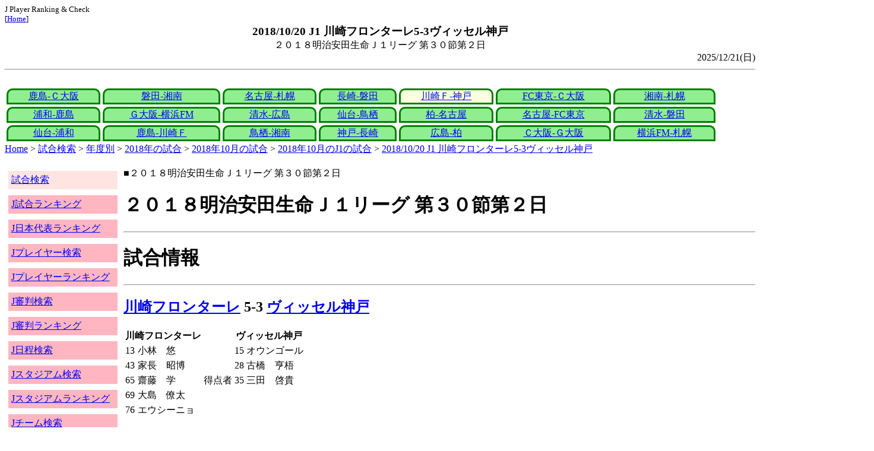

--- FILE ---
content_type: text/html
request_url: http://j-player.main.jp/md0000021010.htm
body_size: 4483
content:
<html>
<head>
<meta charset="utf-8"/>
<title>2018/10/20 J1 川崎フロンターレ5-3ヴィッセル神戸</title><meta name="viewport" content="width=device-width">
<link href="./jplayer.css" rel="stylesheet" type="text/css">
<script data-ad-client="ca-pub-8552066327539456" async src="https://pagead2.googlesyndication.com/pagead/js/adsbygoogle.js"></script>
</head>
<body>
<small>J Player Ranking & Check<br>[<a href="index.htm">Home</a>]</small><center><b><big>2018/10/20 J1 川崎フロンターレ5-3ヴィッセル神戸</big></b><br>２０１８明治安田生命Ｊ１リーグ 第３０節第２日</center>
<div align="right">2025/12/21(日)</div>
<hr><div id="jplayer">
<div id="content">
<table bgcolor=white width=95%>
<tr>
<td align=center valign=bottom><div id="tab-design-disable"><a href="md0000021022.htm">鹿島-Ｃ大阪</a></div></td><td align=center valign=bottom><div id="tab-design-disable"><a href="md0000020992.htm">磐田-湘南</a></div></td><td align=center valign=bottom><div id="tab-design-disable"><a href="md0000020900.htm">名古屋-札幌</a></div></td><td align=center valign=bottom><div id="tab-design-disable"><a href="md0000021014.htm">長崎-磐田</a></div></td><td align=center valign=bottom><div id="tab-design-enable"><a href="md0000021010.htm">川崎Ｆ-神戸</a></div></td><td align=center valign=bottom><div id="tab-design-disable"><a href="md0000021009.htm">FC東京-Ｃ大阪</a></div></td><td align=center valign=bottom><div id="tab-design-disable"><a href="md0000021011.htm">湘南-札幌</a></div></td></tr>
<tr>
<td align=center valign=bottom><div id="tab-design-disable"><a href="md0000021008.htm">浦和-鹿島</a></div></td><td align=center valign=bottom><div id="tab-design-disable"><a href="md0000021013.htm">Ｇ大阪-横浜FM</a></div></td><td align=center valign=bottom><div id="tab-design-disable"><a href="md0000021012.htm">清水-広島</a></div></td><td align=center valign=bottom><div id="tab-design-disable"><a href="md0000021007.htm">仙台-鳥栖</a></div></td><td align=center valign=bottom><div id="tab-design-disable"><a href="md0000021006.htm">柏-名古屋</a></div></td><td align=center valign=bottom><div id="tab-design-disable"><a href="md0000021001.htm">名古屋-FC東京</a></div></td><td align=center valign=bottom><div id="tab-design-disable"><a href="md0000021000.htm">清水-磐田</a></div></td></tr>
<tr>
<td align=center valign=bottom><div id="tab-design-disable"><a href="md0000020998.htm">仙台-浦和</a></div></td><td align=center valign=bottom><div id="tab-design-disable"><a href="md0000020999.htm">鹿島-川崎Ｆ</a></div></td><td align=center valign=bottom><div id="tab-design-disable"><a href="md0000021005.htm">鳥栖-湘南</a></div></td><td align=center valign=bottom><div id="tab-design-disable"><a href="md0000021003.htm">神戸-長崎</a></div></td><td align=center valign=bottom><div id="tab-design-disable"><a href="md0000021004.htm">広島-柏</a></div></td><td align=center valign=bottom><div id="tab-design-disable"><a href="md0000021002.htm">Ｃ大阪-Ｇ大阪</a></div></td><td align=center valign=bottom><div id="tab-design-disable"><a href="md0000020997.htm">横浜FM-札幌</a></div></td></tr>
</tr>
</table>
<a href="index.htm">Home</a> > <a href="j_match.htm">試合検索</a> > <a href="match_years.htm">年度別</a> > <a href="match_2018.htm">2018年の試合</a> > <a href="match_2018_10.htm">2018年10月の試合</a> > <a href="match_2018_10J1.htm">2018年10月のJ1の試合</a> > <a href="md0000021010.htm">2018/10/20 J1 川崎フロンターレ5-3ヴィッセル神戸</a>

</div>
<div id="leftCol">
<table width=98%>
<tr><td colspan=2><div id="menu-disable"><a href="j_match.htm">試合検索</a></div></td></tr>
<tr><td colspan=2><div id="menu-enable"><a href="j_matchranking.htm">J試合ランキング</a></div></td></tr>
<tr><td colspan=2><div id="menu-enable"><a href="j_national_ranking.htm">J日本代表ランキング</a></div></td></tr>
<tr><td colspan=2><div id="menu-enable"><a href="j_player.htm">Jプレイヤー検索</a></div></td></tr>
<tr><td colspan=2><div id="menu-enable"><a href="j_player_ranking.htm">Jプレイヤーランキング</a></div></td></tr>
<tr><td colspan=2><div id="menu-enable"><a href="j_referee.htm">J審判検索</a></div></td></tr>
<tr><td colspan=2><div id="menu-enable"><a href="j_referee_ranking.htm">J審判ランキング</a></div></td></tr>
<tr><td colspan=2><div id="menu-enable"><a href="j_schedule.htm">J日程検索</a></div></td></tr>
<tr><td colspan=2><div id="menu-enable"><a href="j_stadium.htm">Jスタジアム検索</a></div></td></tr>
<tr><td colspan=2><div id="menu-enable"><a href="j_stadium_ranking.htm">Jスタジアムランキング</a></div></td></tr>
<tr><td colspan=2><div id="menu-enable"><a href="j_team.htm">Jチーム検索</a></div></td></tr>
<tr><td colspan=2><div id="menu-enable"><a href="j_team_ranking.htm">Jチームランキング</a></div></td></tr>
<tr><td colspan=2>

</td></tr>
</table>

</div>
<div id="mainCol">
■２０１８明治安田生命Ｊ１リーグ 第３０節第２日<br>
<h1>２０１８明治安田生命Ｊ１リーグ 第３０節第２日</h1><hr>
<h1>試合情報</h1><hr>
<h2><a href="team_0003.htm">川崎フロンターレ</a> 5-3 <a href="team_0008.htm">ヴィッセル神戸</a></h2>
<table border=0>
<th colspan=2>川崎フロンターレ</th><th></th><th colspan=2>ヴィッセル神戸</th>
<tr><td>13</td><td>小林　悠</td><td rowspan=5>得点者</td><td>15</td><td>オウンゴール</td></tr>
<tr><td>43</td><td>家長　昭博</td><td>28</td><td>古橋　亨梧</td></tr>
<tr><td>65</td><td>齋藤　学</td><td>35</td><td>三田　啓貴</td></tr>
<tr><td>69</td><td>大島　僚太</td><td colspan=2></td></tr>
<tr><td>76</td><td>エウシーニョ</td><td colspan=2></td></tr>
</table>

<h2>2018年10月20日(土) 19:03</h2>
<ul>
<li>J1 通算6,100勝</li>
</ul>

<h2><a href="stadium151830499962056699.htm">等々力陸上競技場</a></h2>
<ul>
<li>2018年 15試合目</li>
<li>通算480試合目</li>
<li>当スタジアム通算成績
<ul>
<li>川崎Ｆ 317勝109分111敗
<li>神戸 8勝3分13敗
<li>川崎Ｆ対神戸 12勝3分5敗</li>

</ul></ul>

<h2>24441人</h2>
<h3>等々力陸上競技場</h3>
<ul>
<li>2018年 3位(17試合)</li>
<li>通算 15位(625試合)</li>
</ul>
<h3>全体</h3>
<ul>
<li>通算 1861位(161171試合)</li>
</ul>
<h3>J1通算</h3>
<ul>
<li>1633位(14274試合)</li>
</ul>

<h2>雨のち曇</h2>
<table border=0>
<tr><th>晴/曇</th><td>8%</td></tr>
<tr><th>曇</th><td><b>48%</b></td></tr>
<tr><th>雨</th><td><b>19%</b></td></tr>
<tr><th>晴</th><td>50%</td></tr>
</table>

<h2>気温 16.9℃ 湿度 77.0%</h2>
<table>
<tr><th></th><th>0-10%</th><th>11-20%</th><th>21-30%</th><th>31-40%</th><th>41-50%</th><th>51-60%</th><th>61-70%</th><th>71-80%</th><th>81-90%</th><th>91-100%</th></tr>
<tr><th>-0℃</th><td>0</td><td>0</td><td>0</td><td>1</td><td>0</td><td>0</td><td>1</td><td>1</td><td>1</td><td>0</td></tr>
<tr><th>1-5℃</th><td>0</td><td>0</td><td>5</td><td>13</td><td>24</td><td>24</td><td>29</td><td>47</td><td>29</td><td>4</td></tr>
<tr><th>6-10℃</th><td>2</td><td>36</td><td>84</td><td>196</td><td>226</td><td>200</td><td>164</td><td>137</td><td>106</td><td>15</td></tr>
<tr><th>11-15℃</th><td>0</td><td>118</td><td>357</td><td>579</td><td>662</td><td>610</td><td>398</td><td>297</td><td>296</td><td>44</td></tr>
<tr><th>16-20℃</th><td>0</td><td>186</td><td>418</td><td>773</td><td>1012</td><td>955</td><td>831</td><td bgcolor="lightpink"><b>672</b></td><td>714</td><td>144</td></tr>
<tr><th>21-25℃</th><td>1</td><td>180</td><td>399</td><td>811</td><td>1202</td><td>1345</td><td>1461</td><td>1308</td><td>1268</td><td>198</td></tr>
<tr><th>26-30℃</th><td>0</td><td>101</td><td>208</td><td>380</td><td>611</td><td>975</td><td>1644</td><td>1736</td><td>943</td><td>58</td></tr>
<tr><th>31-℃</th><td>0</td><td>25</td><td>46</td><td>61</td><td>151</td><td>262</td><td>210</td><td>63</td><td>9</td><td>0</td></tr>
</table>

<hr><h2>試合記録</h2>
<table>
<tr><th colspan=2><a href="team_0003.htm">川崎フロンターレ</a></th><th></th><th colspan=2><a href="team_0008.htm">ヴィッセル神戸</a></th></tr>
<tr><td align=right>5</td><td align=right>(1.6)</td><td align=center>ゴール</td><td align=left>(1.5)</td><td align=left>3</td></tr>
<tr><td align=right>22</td><td align=right>(13.0)</td><td align=center>シュート</td><td align=left>(11.2)</td><td align=left>6</td></tr>
<tr><td align=right>12</td><td align=right>(13.7)</td><td align=center>フリーキック</td><td align=left>(14.4)</td><td align=left>12</td></tr>
<tr><td align=right>4</td><td align=right>(5.1)</td><td align=center>コーナーキック</td><td align=left>(4.8)</td><td align=left>4</td></tr>
<tr><td align=right>0</td><td align=right>(1.2)</td><td align=center>カード</td><td align=left>(1.9)</td><td align=left>2</td></tr>
</table>
括弧内は2018年平均

<hr><h2>審判</h2>
<h3>主審</h3>
西村　雄一
<h3>副審</h3>
<a href="referee_770920TakeshiSUHARA.htm">数原　武志</a><br>
<a href="referee_841123ToshiyukiTANAKA.htm">田中　利幸</a><br>
<h3>第四の審判</h3>
<a href="referee_750716HironobuKIKAWADA.htm">木川田　博信</a><br>

<hr><h2>選手</h2>
<h3>スターティングイレブン</h3>
<table>
<tr><th colspan=4><a href="team_0003.htm">川崎フロンターレ</a></th><th>点</th><th>黄</th><th>赤</th><th colspan=4><a href="team_0008.htm">ヴィッセル神戸</a></th><th>点</th><th>黄</th><th>赤</th></tr>
<tr><td></td><td>GK</td><td>1</td><td><i><a href="/pa/pa00019177.htm">チョン　ソンリョン</a></i></td><td></td><td></td><td></td><td></td><td>GK</td><td>18</td><td><i><a href="/pa/pa00019267.htm">キム　スンギュ</a></i></td><td></td><td></td><td></td></tr>
<tr><td></td><td>DF</td><td>18</td><td><i><a href="/pa/pa00015742.htm">エウシーニョ</a></i></td><td>1</td><td></td><td></td><td></td><td>DF</td><td>34</td><td><i><a href="/pa/pa00012120.htm">藤谷　壮</a></i></td><td></td><td></td><td></td></tr>
<tr><td></td><td>DF</td><td>3</td><td><i><a href="/pa/pa00010697.htm">奈良　竜樹</a></i></td><td></td><td></td><td></td><td></td><td>DF</td><td>2</td><td><i><a href="/pa/pa00005159.htm">那須　大亮</a></i></td><td></td><td></td><td></td></tr>
<tr><td></td><td>DF</td><td>5</td><td><i><a href="/pa/pa00011495.htm">谷口　彰悟</a></i></td><td></td><td></td><td></td><td></td><td>DF</td><td>25</td><td><i><a href="/pa/pa00019201.htm">大﨑　玲央</a></i></td><td></td><td></td><td></td></tr>
<tr><td></td><td>DF</td><td>2</td><td><i><a href="/pa/pa00010345.htm">登里　享平</a></i></td><td></td><td></td><td></td><td></td><td>DF</td><td>22</td><td><i><a href="/pa/pa00010310.htm">橋本　和</a></i></td><td></td><td></td><td></td></tr>
<tr><td></td><td>MF</td><td>10</td><td><i><a href="/pa/pa00010946.htm">大島　僚太</a></i></td><td></td><td></td><td></td><td></td><td>MF</td><td>14</td><td><i><a href="/pa/pa00010872.htm">藤田　直之</a></i></td><td></td><td></td><td></td></tr>
<tr><td></td><td>MF</td><td>14</td><td><i><a href="/pa/pa00007212.htm">中村　憲剛</a></i></td><td></td><td></td><td></td><td></td><td>MF</td><td>7</td><td><i><a href="/pa/pa00008921.htm">三田　啓貴</a></i></td><td></td><td></td><td></td></tr>
<tr><td></td><td>MF</td><td>41</td><td><i><a href="/pa/pa00007093.htm">家長　昭博</a></i></td><td></td><td></td><td></td><td></td><td>MF</td><td>8</td><td><i><a href="/pa/pa00029540.htm">アンドレス　イニエスタ</a></i></td><td></td><td></td><td></td></tr>
<tr><td></td><td>MF</td><td>37</td><td><i><a href="/pa/pa00008938.htm">齋藤　学</a></i></td><td></td><td></td><td></td><td></td><td>FW</td><td>10</td><td><i><a href="/pa/pa00023488.htm">ルーカス　ポドルスキ</a></i></td><td></td><td></td><td></td></tr>
<tr><td></td><td>FW</td><td>20</td><td><i><a href="/pa/pa00023167.htm">知念　慶</a></i></td><td></td><td></td><td></td><td></td><td>FW</td><td>16</td><td><i><a href="/pa/pa00023254.htm">古橋　亨梧</a></i></td><td></td><td></td><td></td></tr>
<tr><td></td><td>FW</td><td>11</td><td><i><a href="/pa/pa00010233.htm">小林　悠</a></i></td><td></td><td></td><td></td><td></td><td>FW</td><td>17</td><td><i>ウェリントン</i></td><td></td><td></td><td></td></tr>
</table>
<h3>ベンチ</h3>
<table>
<tr><th colspan=4><a href="team_0003.htm">川崎フロンターレ</a></th><th>点</th><th>黄</th><th>赤</th><th colspan=4><a href="team_0008.htm">ヴィッセル神戸</a></th><th>点</th><th>黄</th><th>赤</th></tr>
<tr><td></td><td>GK</td><td>30</td><td><i><a href="/pa/pa00011014.htm">新井　章太</a></i></td><td></td><td></td><td></td><td></td><td>GK</td><td>1</td><td><i><a href="/pa/pa00015955.htm">前川　黛也</a></i></td><td></td><td></td><td></td></tr>
<tr><td></td><td>DF</td><td>29</td><td><i><a href="/pa/pa00009703.htm">舞行龍ジェームズ</a></i></td><td></td><td></td><td></td><td></td><td>DF</td><td>3</td><td><i><a href="/pa/pa00010122.htm">渡部　博文</a></i></td><td></td><td></td><td></td></tr>
<tr><td></td><td>MF</td><td>6</td><td><i><a href="/pa/pa00006619.htm">田坂　祐介</a></i></td><td></td><td></td><td></td><td></td><td>DF</td><td>5</td><td><i><a href="/pa/pa00029575.htm">アフメド　ヤセル</a></i></td><td></td><td></td><td></td></tr>
<tr><td></td><td>MF</td><td>22</td><td><i><a href="/pa/pa00011943.htm">下田　北斗</a></i></td><td></td><td></td><td></td><td></td><td>DF</td><td>39</td><td><i><a href="/pa/pa00008633.htm">伊野波　雅彦</a></i></td><td></td><td></td><td></td></tr>
<tr><td></td><td>MF</td><td>16</td><td><i><a href="/pa/pa00015938.htm">長谷川　竜也</a></i></td><td></td><td></td><td></td><td></td><td>MF</td><td>23</td><td><i><a href="/pa/pa00015944.htm">松下　佳貴</a></i></td><td></td><td></td><td></td></tr>
<tr><td></td><td>MF</td><td>27</td><td><i><a href="/pa/pa00010601.htm">鈴木　雄斗</a></i></td><td></td><td></td><td></td><td></td><td>FW</td><td>33</td><td><i><a href="/pa/pa00011171.htm">大槻　周平</a></i></td><td></td><td></td><td></td></tr>
<tr><td></td><td>FW</td><td>9</td><td><i><a href="/pa/pa00011444.htm">赤﨑　秀平</a></i></td><td></td><td></td><td></td><td></td><td>FW</td><td>50</td><td><i><a href="/pa/pa00007860.htm">長沢　駿</a></i></td><td></td><td></td><td></td></tr>
</table>

<h2>監督</h2>
鬼木　達<br>
フアン　マヌエル　リージョ<br>

<hr><h2>タイムライン</h2>
<h3>概要</h3>
<table>
<tr><td colspan=20><a href="team_0003.htm">川崎フロンターレ</a></td></tr>
<tr><td></td><td></td><td>G</td><td></td><td></td><td></td><td></td><td></td><td>G</td><td></td><td></td><td></td><td></td><td>G</td><td>G</td><td></td><td>G</td><td>C</td><td>CC</td></tr><tr><td>0</td><td>5</td><td>10</td><td>15</td><td>20</td><td>25</td><td>30</td><td>35</td><td>40</td><td>|</td><td>45</td><td>50</td><td>55</td><td>60</td><td>65</td><td>70</td><td>75</td><td>80</td><td>85</td><td>|</td></tr><tr><td></td><td></td><td>G</td><td></td><td></td><td>G</td><td>G</td><td></td><td></td><td></td><td></td><td></td><td></td><td></td><td></td><td>YC</td><td>C</td><td></td><td>YC</td></tr>
<tr><td colspan=20><a href="team_0008.htm">ヴィッセル神戸</a></td></tr>
</table>
<h3>詳細</h3>
<table>
<tr><th></th><th colspan=2><a href="team_0003.htm">川崎フロンターレ</a></th><th colspan=2><a href="team_0008.htm">ヴィッセル神戸</a></th></tr>
<tr><td>13'</td><td>GOAL</td><td>小林　悠</td><td colspan=2></td></tr>
<tr><td>15'</td><td colspan=2></td><td>GOAL</td><td>オウンゴール</td></tr>
<tr><td>28'</td><td colspan=2></td><td>GOAL</td><td>古橋　亨梧</td></tr>
<tr><td>35'</td><td colspan=2></td><td>GOAL</td><td>三田　啓貴</td></tr>
<tr><td>43'</td><td>GOAL</td><td>家長　昭博</td><td colspan=2></td></tr>
<tr><td>65'</td><td>GOAL</td><td>齋藤　学</td><td colspan=2></td></tr>
<tr><td>69'</td><td>GOAL</td><td>大島　僚太</td><td colspan=2></td></tr>
<tr><td>71'</td><td colspan=2></td><td>Yellow</td><td>三田　啓貴</td></tr>
<tr><td></td><td colspan=2></td><td></td><td>三田　啓貴→伊野波　雅彦</td></tr>
<tr><td>76'</td><td>GOAL</td><td>エウシーニョ</td><td></td><td>那須　大亮→アフメド　ヤセル</td></tr>
<tr><td>81'</td><td></td><td>齋藤　学→長谷川　竜也</td><td colspan=2></td></tr>
<tr><td>86'</td><td></td><td>大島　僚太→下田　北斗</td><td colspan=2></td></tr>
<tr><td>87'</td><td></td><td>知念　慶→鈴木　雄斗</td><td colspan=2></td></tr>
<tr><td>88'</td><td colspan=2></td><td>Yellow</td><td>大﨑　玲央</td></tr>
<tr><td>90'</td><td colspan=2></td><td></td><td>藤谷　壮→大槻　周平</td></tr>

</table>



<center>Next -> <a href="md0000021009.htm">2018/10/20 J1 ＦＣ東京0-1セレッソ大阪</a></center>
<style type="text/css">
  div.sourcecode {
    background-color: #eeeeee;
    padding: 4px 4px 4px 20px;
    margin: 12px;
    line-height: 1.4;
    font-family: monospace;
  }
  div.pagefeed {
    padding: 4px 4px 4px 20px;
    margin: 12px;
    line-height: 1.4;
    text-align: center;
  }
  div.pagefeed ul.pagelinks {
    margin: auto;
    width: 32em;
  }
  div.pagefeed ul.pagelinks li {
    width: 1.2em;
    line-height: 1.2em;
    list-style-type: none;
    border: none;
    float: left;
    margin: 0.1em;
    padding: 0px;
    font-weight: bold;
    text-align: center;
  }
  div.pagefeed ul.pagelinks li span.blnk {
    border-style: none;
    color: black;
  }
  div.pagefeed ul.pagelinks li a {
    border : 1px solid blue;
    background-color: white;
    text-decoration: none;
  }
  div.pagefeed ul.pagelinks li a:visited {
    background-color: lightgray;
    color: blue;
  }
  div.pagefeed ul.pagelinks li a:hover {
    text-decoration: underline;
  }
  div.pagefeed ul.pagelinks li.here {
    background-color: green;
    color: #ffff80;
    border-color: green;
  }
</style>

<div class="pagefeed">
<div style="text-align: center;">
<ul class="pagelinks">
<li><a href="md0000021022.htm">01</a></li>
<li><a href="md0000020992.htm">02</a></li>
<li><a href="md0000020900.htm">03</a></li>
<li><a href="md0000021014.htm">04</a></li>
<li class="here">05</li>
<li><a href="md0000021009.htm">06</a></li>
<li><a href="md0000021011.htm">07</a></li>
<li><a href="md0000021008.htm">08</a></li>
<li><a href="md0000021013.htm">09</a></li>
<li><a href="md0000021012.htm">10</a></li>
<li><a href="md0000021007.htm">11</a></li>
<li><a href="md0000021006.htm">12</a></li>
<li><a href="md0000021001.htm">13</a></li>
<li><a href="md0000021000.htm">14</a></li>
<li><span class="blnk">..</span></li>
<li><a href="md0000020997.htm">21</a></li>
</ul>
</div>
</div>

</div>
<div id="rightCol">
<iframe src="preview_065.htm" width=100% height=4096>index</iframe>

</div>
<div id="bottom">
<script async src="//pagead2.googlesyndication.com/pagead/js/adsbygoogle.js"></script>
<!-- j_match -->
<ins class="adsbygoogle"
     style="display:block"
     data-ad-client="ca-pub-8552066327539456"
     data-ad-slot="9979017109"
     data-ad-format="auto"></ins>
<script>
(adsbygoogle = window.adsbygoogle || []).push({});
</script>

</div>
</div>
</body>
</html>


--- FILE ---
content_type: text/html
request_url: http://j-player.main.jp/preview_065.htm
body_size: 887
content:
PickUp<br><hr>
<a href="RefereeYellowRateRanking_Main_ThisYear.htm" target="_parent">J審判 今年 主審の一試合平均イエローカード枚数ランキング</a><br>
<table border=1>
<tr><th>順位</th><th>枚/試合</th><th>名前</th><th>試合数</th></tr>
<tr><td>1</td><th>0.0</th><td><a href="referee_790105HiroyukiIGARASHI.htm">五十嵐　泰之</a></td><td>1</td></tr>
<tr><td>2</td><th>1.0</th><td><a href="referee_901207KazuyoshiKARASHIMA.htm">辛島　宗烈</a></td><td>1</td></tr>
<tr><td>3</td><th>1.5</th><td><a href="referee_840326ShuheiSHIMIZU.htm">清水　修平</a></td><td>19</td></tr>
<tr><td>3</td><th>1.5</th><td><a href="referee_831008MasakiTSURUOKA.htm">鶴岡　将樹</a></td><td>19</td></tr>
<tr><td>5</td><th>1.6</th><td><a href="referee_840607KazuyoshiENOMOTO.htm">榎本　一慶</a></td><td>12</td></tr>
</table>

<hr>
<a href="TeamShotRankingNow.htm" target="_parent">今シーズンチームシュートランキング</a><br>
<table border>
<tr><td>順位</td><td>本</td><td>チーム</td></tr>
<tr><td>1</td><td>534</td><td><a href="team_0009.htm">サンフレッチェ広島</a></td></tr>
<tr><td>2</td><td>509</td><td><a href="team_0038.htm">Ｖ・ファーレン長崎</a></td></tr>
<tr><td>3</td><td>506</td><td><a href="team_0001.htm">柏レイソル</a></td></tr>
<tr><td>4</td><td>505</td><td><a href="team_0017.htm">セレッソ大阪</a></td></tr>
<tr><td>5</td><td>469</td><td><a href="team_0049.htm">鹿児島ユナイテッドＦＣ</a></td></tr>
</table>

<hr>
<a href="RefereeShootRateRanking_Main_ThisYear.htm" target="_parent">J審判 今年 主審の一試合平均シュートランキング</a><br>
<table border=1>
<tr><th>順位</th><th>シュート/試合</th><th>名前</th><th>試合数</th></tr>
<tr><td>1</td><th>23.7</th><td><a href="referee_810508YosukeKUBOTA.htm">窪田　陽輔</a></td><td>18</td></tr>
<tr><td>2</td><th>22.1</th><td><a href="referee_860502YusukeARAKI.htm">荒木　友輔</a></td><td>15</td></tr>
<tr><td>3</td><th>21.3</th><td><a href="referee_980218DaichiSHIINO.htm">椎野　大地</a></td><td>15</td></tr>
<tr><td>3</td><th>21.3</th><td><a href="referee_971006YoshitoNAKAGAWA.htm">中川　愛斗</a></td><td>18</td></tr>
<tr><td>5</td><th>20.8</th><td><a href="referee_840607KazuyoshiENOMOTO.htm">榎本　一慶</a></td><td>12</td></tr>
</table>

<hr>



--- FILE ---
content_type: text/html; charset=utf-8
request_url: https://www.google.com/recaptcha/api2/aframe
body_size: 268
content:
<!DOCTYPE HTML><html><head><meta http-equiv="content-type" content="text/html; charset=UTF-8"></head><body><script nonce="kOiYmegvzxVpRUX-q_IEfA">/** Anti-fraud and anti-abuse applications only. See google.com/recaptcha */ try{var clients={'sodar':'https://pagead2.googlesyndication.com/pagead/sodar?'};window.addEventListener("message",function(a){try{if(a.source===window.parent){var b=JSON.parse(a.data);var c=clients[b['id']];if(c){var d=document.createElement('img');d.src=c+b['params']+'&rc='+(localStorage.getItem("rc::a")?sessionStorage.getItem("rc::b"):"");window.document.body.appendChild(d);sessionStorage.setItem("rc::e",parseInt(sessionStorage.getItem("rc::e")||0)+1);localStorage.setItem("rc::h",'1769464482377');}}}catch(b){}});window.parent.postMessage("_grecaptcha_ready", "*");}catch(b){}</script></body></html>